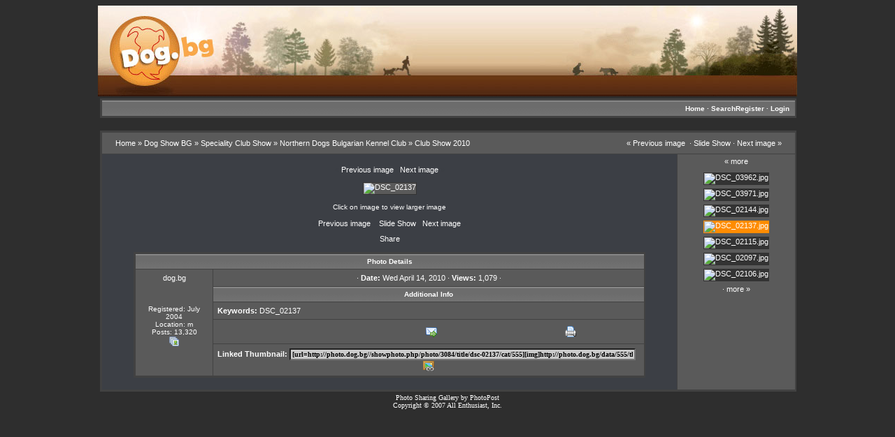

--- FILE ---
content_type: text/html
request_url: http://photo.dog.bg/showphoto.php/photo/3084/title/dsc-02137/cat/555
body_size: 18924
content:
<!DOCTYPE html PUBLIC "-//W3C//DTD XHTML 1.0 Transitional//EN" "http://www.w3.org/TR/xhtml1/DTD/xhtml1-transitional.dt">
<html xmlns="http://www.w3.org/1999/xhtml">
<head>
<title>DSC_02137 - Dog.bg Photo</title>
<meta http-equiv="Content-Type" content="text/html; charset=windows-1251" /><meta name="keywords" content="DSC_02137" />

<!-- no cache headers -->
<meta http-equiv="pragma" content="no-cache" />
<meta http-equiv="expires" content="Sat, 01 Dec 2001 00:00:00 GMT" />
<meta http-equiv="cache-control" content="no-cache, must-revalidate" />
<!-- end no cache headers -->

<meta name="description" content="">
 <meta name="Keywords" content="фотофорум, фотогалерия, снимки, класиране, снимка на деня, снимка на месеца, моето любимо куче, дог, dog, dogshow, cac, cacib, родословие, изложби, развъждане,  Английски бултериер, Българско овчарско куче, Кане корсо италиано, Каракачанското куче, Кокер спаньол, Ловна кинология, Немско овчарско куче, Сибириско хъски, Френски булдог, Чау-чау, Клубни форуми, Английски бултериер, БКК Английски Бултериер, Доберман, Български Доберман Клуб, Дого Аржентино, Йоркширски териер, Клуб Приятели на йоркширския териер, Китайски Шар-пей, БКК Китайски Шар-пей, Мопс, БКК Мопс, Немски дог, БНК Немски Дог, Нюфаундленд, Национален Български Нюфаундленд Клуб, Ротвайлер, НК Ротвайлер, АЗБУЧЕН УКАЗАТЕЛ, Австралийска овчарка, Австралийско келпи, Акбаш, Акита, Аляски маламут, Американски булдог, Американски питбул териер, Английски булдог, Английски бултериер, Английски мастиф, Английски сетер, Афганска хрътка, Бандог, Басенджи, Басет, Белгийски овчарки, малиноа, Бергамско овчарско куче, Бернска овчарка, Бигъл, Блъдхаунд, Бобтейл, Боксер, Болонка, Бордър Коли, Бретон шпаниол, Епаньол бретон, Бриар, Булмастиф, Бултериер, Българско гонче, Български барак, Ваймаранер, Визла, Волфхонд Саарлоос, Вълчи шпиц (кеесхонд), Голдън ретривър, Голямо японско куче, Дакел, Далматин, Доберман, Доберман, Дого Аржентино, Дог от Бордо, Дратхаар, Джак Ръсел териер, Ердейл териер, Западносибирска лайка, Източноевропейска овчарка, източносибирска лайка, Ирландски вълкодав, Ирландски сетер, Ирландски териер, Йоркширски териер, Кавалер кинг чарлз спаниел, Кавказка овчарка, Ка де Бо, Канаанско куче, Кане корсо италиано, Карелско мечо куче, Китайски шар-пей, Китайско качулато куче, Кокер, Кокер спаньол, Комондор, Корги, Курцхаар, Лабрадор ретривър, Ландзеер, Леонбергер, Лхаса Апсо, Малиноа, Малка италианска хрътка, Малтезер, Марема, Мини пинчер, Мини шпиц, Московска стражевая, Мопс, Неаполитански мастиф, Немски дог, Немски шпиц,  Среден, Mittelspitz, Немско овчарско куче, Нова скотия дъг толинг ретривър, Норфолкски териер, Нюфаундленд Клубен форум на Национален Български Нюфаундленд Клуб, Перо де преса канарио, Пиринейско планинско куче, Пекинез, Померан, Пудел, Родезийски Риджбек, Ротвайлер, Руска хрътка, борзой, Руски той териер, Салуки, Самоед, Санбернар, Сибирско хъски, Сибирско хъски, Спрингер, велш спрингер шпаньол, Средноазиатска овчарка, сао, туркменски алабай, Стафордширски бултериер, Тоса ину, Тибетски мастиф, Тибетски спаниел, Турски Кангал, Уест Хайленд териер, Унгарско Пули, Фараоново куче, Фила Бразилейро, Флет-коут ретривър, Фокстериер твърдокосмест, Френски булдог, Ханаанско куче, Хововарт, Чау-чау, Черен руски териер, Чехословашки вълчак, Чихуахуа, Шар-пей, Шар-пей, Шарпланинец, Шелти, Швейцарска овчарка, Швейцарски пастирски кучета, Шиба ину, Ши Тцу, Шнауцер, Шотландско коли, Южноафрикански бурбул, Южноруска овчарка, Японски Хин,  Ягдтериер, Смесени породи, куче, новини, изложби, състезания, възпитание, обучение, галерия, повод, нашийник, бълхи, кърлежи, ветеринар, без дом, овце, стада, коне, рибки, котки, персийка, британска котка, коте, ">

<script type="text/javascript" language="javascript">
        <!--
        var pppath = 'http://photo.dog.bg/images';

        var PopUpHelpX = (screen.width/2)-150;
        var PopUpHelpY = (screen.height/2)-200;
        var pos = "left="+PopUpHelpX+",top="+PopUpHelpY;
        function PopUpHelp(url){
        PopUpHelpWindow = window.open("http://photo.dog.bg//"+url,"Smilies","scrollbars=yes,width=550,height=400,"+pos);
        }
        //-->
        </script>
<link rel="stylesheet" href="http://photo.dog.bg//stylesheets/lightbox.css" type="text/css" media="screen" />
<script type="text/javascript" src="http://photo.dog.bg//js/prototype.js"></script>

            <script type="text/javascript" src="http://photo.dog.bg//js/effects.js"></script>

            <script type="text/javascript" src="http://photo.dog.bg//js/scriptaculous.js?load=effects"></script>

            <script type="text/javascript" src="http://photo.dog.bg//js/lightbox.js"></script>


<link rel="stylesheet" href="http://photo.dog.bg//stylesheets/metal.css" type="text/css" />
<script type="text/javascript" language="javascript">
<!--
function createXMLHttpRequest() {
    var ua;

    if(window.XMLHttpRequest) {
        try {
            ua = new XMLHttpRequest();
        } catch(e) {
            ua = false;
        }
    } else if(window.ActiveXObject) {
        try {
            ua = new ActiveXObject("Microsoft.XMLHTTP");
        } catch(e) {
            ua = false;
        }
    }
    return ua;
}

var req = createXMLHttpRequest();

function sendPhotoReq(photo,cat,orig,limit,sortby,sortdir,sorttime,ppuser) {
        req.open('get', 'http://photo.dog.bg//showframe.php?action=thumbs&photo='+photo+'&cat='+cat+'&orig='+orig+'&limit='+limit+'&sortby='+sortby+'&sortdir='+sortdir+'&sorttime='+sorttime+'&ppuser='+ppuser);
        req.onreadystatechange = handleResponse;
        req.send(null);
}

function sendFeatReq(feature,ispal,cat) {
        req.open('get', 'http://photo.dog.bg//showframe.php?action=feature&feature='+feature+'&ispal='+ispal+'&cat='+cat);
        req.onreadystatechange = handleResponse;
        req.send(null);
}

function sendCalReq(month,year) {
        req.open('get', 'http://photo.dog.bg//showframe.php?action=cal&month='+month+'&year='+year);
        req.onreadystatechange = handleResponse;
        req.send(null);
}

function sendInfoReq(what,photo) {
        req.open('get', 'http://photo.dog.bg//showframe.php?action='+what+'&photo='+photo);
        req.onreadystatechange = handleResponse;
        req.send(null);
}

function handleResponse() {
    if(req.readyState == 4){
        var response = req.responseText;
        var update = new Array();

        if(response.indexOf('||' != -1)) {
            update = response.split('||');
            document.getElementById(update[0]).innerHTML = update[1];
        }
    }
}
function showcodes(){
    document.getElementById('showcodes').style.display='';
}
//-->
</script>
<link rel="alternate" type="application/rss+xml" title="RSS Feed" href="http://photo.dog.bg//external.php?type=RSS2&amp;cat=555&amp;ppuser=14" />
</head>
<body><center><img src="http://forum.dog.bg/style_images/11239570933/logo4.jpg"></center>
<!-- BEGIN TEMPLATE: menubar.tmpl REPLACEME -->

<table class="" cellpadding="1" cellspacing="1" border="0" width="1000px" align="center">
<tr>
<td>
    <table cellpadding="4" cellspacing="1" width="100%" class="tableborders">

    <tr>
        <td class="menubar" width="100%" colspan="2">
            <table width="100%" cellpadding="0" cellspacing="0">
            <tr>
            <td class="" width="50%" align="left" valign="middle">
                &nbsp;<span class="medium"></span>
            </td>
            <td class="" width="50%" align="right" valign="middle">
                <span class="medium"><a href="http://photo.dog.bg/">Home</a> &middot; <a rel="nofollow" href="http://photo.dog.bg//search.php">Search</a><a href="http://forum.dog.bg/index.php?app=core&module=global&section=register">Register</a> &middot; <a href="http://photo.dog.bg//misc.php?action=login&amp;login=yes">Login</a></span>&nbsp;
            </td>
            </tr>
            </table>
        </td>
    </tr>
    </table>
    </td>
    </tr>
</table>
<br />
<!-- END TEMPLATE: menubar.tmpl REPLACEME --><!-- BEGIN TEMPLATE: showphoto.tmpl --><script language="javascript" type="text/javascript">
<!--
function openBigWindow(theURL,features) { window.open(theURL,'',features); }
// -->
</script>

<table class="" cellpadding="1" cellspacing="1" border="0" width="1000px" align="center">
<tr>
<td>
    <table cellpadding="4" cellspacing="1" width="100%" class="tableborders">

<tr>
<td colspan="2" class="tddetails">
    <table cellpadding="5" cellspacing="0" border="0" width="98%" align="center">
        <tr>
        <td align="left" class="menubarnb">
            <a href="http://photo.dog.bg//">Home</a> &raquo; <a href="http://photo.dog.bg//showgallery.php/cat/533">Dog Show BG</a> &raquo; <a href="http://photo.dog.bg//showgallery.php/cat/537">Speciality Club Show</a> &raquo; <a href="http://photo.dog.bg//showgallery.php/cat/552">Northern Dogs Bulgarian Kennel Club</a> &raquo; <a href="http://photo.dog.bg//showgallery.php/cat/555">Club Show 2010</a> 
        </td>
        <td valign="middle" align="right" class="menubarnb">
            &laquo; <a title="DSC_02144" href="http://photo.dog.bg//showphoto.php/photo/3085/title/dsc-02144/cat/555">Previous image</a> &nbsp;&middot; <a rel="nofollow" href="http://photo.dog.bg//slideshow.php?photo=3084&amp;cat=555" title="Slide Show">Slide Show</a> &middot; <a title="DSC_02115" href="http://photo.dog.bg//showphoto.php/photo/3083/title/dsc-02115/cat/555">Next image</a> &raquo; 
        </td>
        </tr>
    </table>
</td>
</tr><!--PhotoPost, Copyright All Enthusiast,Inc.-->

<tr>

<td class="tdbackground" valign="top" align="center" colspan="1">
    <br />
    &laquo; <a title="DSC_02144" href="http://photo.dog.bg//showphoto.php/photo/3085/title/dsc-02144/cat/555">Previous image</a> &middot; <a title="DSC_02115" href="http://photo.dog.bg//showphoto.php/photo/3083/title/dsc-02115/cat/555">Next image</a> &raquo;<br />
    <br />
    <table cellpadding="1" cellspacing="0" border="0" bgcolor="333333">
    <tr>
    <td>
        <table width="100%" cellpadding="0" cellspacing="0" border="0" class="tddetails">
        <tr>
        <td align="center"><a rel="lightbox" href="http://photo.dog.bg/data/555/DSC_02137.jpg"><img width="550" height="413" src="http://photo.dog.bg/data/555/medium/DSC_02137.jpg" border="0" alt="DSC_02137" /></a></td>
        </tr>
        </table>
    </td>
    </tr>
    </table>    
    <br /><div align="center"><span class="small">Click on image to view larger image</span></div>
    <br />
    &laquo; <a title="DSC_02144" href="http://photo.dog.bg//showphoto.php/photo/3085/title/dsc-02144/cat/555">Previous image</a> &nbsp;&middot; <a rel="nofollow" href="http://photo.dog.bg//slideshow.php?photo=3084&amp;cat=555" title="Slide Show">Slide Show</a> &middot; <a title="DSC_02115" href="http://photo.dog.bg//showphoto.php/photo/3083/title/dsc-02115/cat/555">Next image</a> &raquo;<br />

<div align="center" style="width:250px;padding-top:10px;">
	<div class="addthis_toolbox addthis_default_style">    <a href="http://addthis.com/bookmark.php?v=250" class="addthis_button_compact">Share</a>    <span class="addthis_separator"> </span>    <a class="addthis_button_facebook"></a>    <a class="addthis_button_twitter"></a>        <a class="addthis_button_googlebuzz"></a>    <a class="addthis_button_email"></a><span class="addthis_separator"> </span>    <a class="addthis_button_facebook_like"></a></div>
</div>

<script type="text/javascript" src="http://s7.addthis.com/js/250/addthis_widget.js#username=YOUR-ACCOUNT-ID"></script>            
    <br />
    <table class="tableborders" cellpadding="6" cellspacing="1" border="0" width="90%" align="center">
    <tr>
    <td class="menubar" align="center" colspan="2">
        Photo Details
    </td>
    </tr>
    <tr>
    <td class="tddetails" align="center" valign="top" rowspan="12">
        <a href="http://photo.dog.bg//member.php/uid/14/username/dog-bg">dog.bg</a><br />
        <span class="small"><br />
        <br /><br />Registered: July 2004<br />Location: m<br />Posts: 13,320<br />
        <a href="http://photo.dog.bg//showgallery.php/ppuser/14/username/dog-bg"><img src="http://photo.dog.bg/images/pictures.png" alt="users gallery" border="0" /></a><br />
        </span>
    </td>
    <td class="tddetails" align="center" valign="middle">        · <b>Date:</b> Wed April 14, 2010        · <b>Views:</b> 1,079        ·
    </td>
    </tr>
    <tr>
    <td class="menubar" align="center">
        Additional Info
    </td>
    </tr>    <tr>
    <td class="tddetails" align="left">
        <b>Keywords:</b> <a rel="nofollow" href="http://photo.dog.bg//search.php?keywords=DSC_02137">DSC_02137</a> 
    </td>
    </tr>    <tr>
    <td class="tddetails" align="center">
        <table cellpadding="3" cellspacing="0" border="0" width="100%" align="center">
<tr><td></td><td class="tddetails" align="center" width="33%"><a title="Send as e-Card" href="http://photo.dog.bg//ecard.php?ecard=3084"><img src="http://photo.dog.bg/images/email_go.png" alt="Send as e-Card" border="0" /></a><br /></td><td class="tddetails" align="center" width="33%"><a title="Print View" href="javascript:;" onclick="openBigWindow('http://photo.dog.bg//showfull.php?photo=3084','scrollbars=yes,toolbar=yes,status=no,resizable=yes,width=800,height=600')"><img src="http://photo.dog.bg/images/printer.png" alt="Print View" border="0" /></a><br /></td></tr></table>
    </td>
    </tr>    <tr>
    <td class="tddetails" align="center">
        <b>Linked Thumbnail:</b> <input class="blockquote" type="text" name="bbthumb" value="[url=http://photo.dog.bg//showphoto.php/photo/3084/title/dsc-02137/cat/555][img]http://photo.dog.bg/data/555/thumbs/DSC_02137.jpg[/img][/url]" size="80" onclick="this.focus();this.select()" />        <span class="small">&nbsp;<a href="javascript:showcodes();"><img src="http://photo.dog.bg/images/photo_link.png" alt="more" border="0" /></a></span>    </td>
    </tr>            </table>    <div id="showcodes" style="display: none;">
    <br />
    <table class="tableborders" cellpadding="6" cellspacing="1" border="0" width="90%" align="center">    <tr>
    <td class="tddetails" align="left">
        <b>Linked Medium:</b> <input class="blockquote" type="text" name="bbcode" value="[url=http://photo.dog.bg//showphoto.php/photo/3084/title/dsc-02137/cat/555][img]http://photo.dog.bg/data/555/medium/DSC_02137.jpg[/img][/url]" size="80" onclick="this.focus();this.select()" /><br />
    </td>
    </tr>    <tr>
    <td class="tddetails" align="left">
        <b>Medium Image:</b> <input class="blockquote" type="text" name="bbcode" value="[img]http://photo.dog.bg/data/555/medium/DSC_02137.jpg[/img]" size="80" onclick="this.focus();this.select()" /><br />
    </td>
    </tr>    <tr>
    <td class="tddetails" align="left">
        <b>HTML code:</b> <input class="blockquote" type="text" name="html" value="&lt;img src=&quot;http://photo.dog.bg/data/555/medium/DSC_02137.jpg&quot; /&gt;" size="80" onclick="this.focus();this.select()" /><br />
    </td>
    </tr>    <tr>
    <td class="tddetails" align="left">
        <b>Direct link:</b> <input type="text" name="direct" value="http://photo.dog.bg/data/555/medium/DSC_02137.jpg" size="80" onclick="this.focus();this.select()" /><br />
    </td>
    </tr>    </table>
    </div>    <br />
    <div id="extrainfo"></div>
</td>
<td class="tddetails" valign="top" align="center" width="150" id="filmstrip">&laquo; <a title="more photos" href="javascript:sendPhotoReq('3086','555','3084','','','','','');">more</a><table cellpadding="0" cellspacing="5" border="0" width="160" align="center">
<tr></tr><tr><td class="tddetails" valign="middle" align="center" width="130">
   <table cellpadding="1" cellspacing="0" border="0" bgcolor="333333">
<tr>
<td>
    <a href="http://photo.dog.bg//showphoto.php/photo/3086/title/dsc-03962/cat/555"><img title="DSC_03962.jpg" border="0"  src="http://photo.dog.bg/data/555/thumbs/DSC_03962.jpg" alt="DSC_03962.jpg" /></a>
</td>
</tr>
</table>
</td></tr><tr><td class="tddetails" valign="middle" align="center" width="130">
   <table cellpadding="1" cellspacing="0" border="0" bgcolor="333333">
<tr>
<td>
    <a href="http://photo.dog.bg//showphoto.php/photo/3087/title/dsc-03971/cat/555"><img title="DSC_03971.jpg" border="0"  src="http://photo.dog.bg/data/555/thumbs/DSC_03971.jpg" alt="DSC_03971.jpg" /></a>
</td>
</tr>
</table>
</td></tr><tr><td class="tddetails" valign="middle" align="center" width="130">
   <table cellpadding="1" cellspacing="0" border="0" bgcolor="333333">
<tr>
<td>
    <a href="http://photo.dog.bg//showphoto.php/photo/3085/title/dsc-02144/cat/555"><img title="DSC_02144.jpg" border="0"  src="http://photo.dog.bg/data/555/thumbs/DSC_02144.jpg" alt="DSC_02144.jpg" /></a>
</td>
</tr>
</table>
</td></tr><tr><td class="tddetails" valign="middle" align="center" width="130">
   <table cellpadding="1" cellspacing="0" border="0" bgcolor="#FF8C00">
<tr>
<td>
    <a href="http://photo.dog.bg//showphoto.php/photo/3084/title/dsc-02137/cat/555"><img title="DSC_02137.jpg" border="0"  src="http://photo.dog.bg/data/555/thumbs/DSC_02137.jpg" alt="DSC_02137.jpg" /></a>
</td>
</tr>
</table>
</td></tr><tr><td class="tddetails" valign="middle" align="center" width="130">
   <table cellpadding="1" cellspacing="0" border="0" bgcolor="333333">
<tr>
<td>
    <a href="http://photo.dog.bg//showphoto.php/photo/3083/title/dsc-02115/cat/555"><img title="DSC_02115.jpg" border="0"  src="http://photo.dog.bg/data/555/thumbs/DSC_02115.jpg" alt="DSC_02115.jpg" /></a>
</td>
</tr>
</table>
</td></tr><tr><td class="tddetails" valign="middle" align="center" width="130">
   <table cellpadding="1" cellspacing="0" border="0" bgcolor="333333">
<tr>
<td>
    <a href="http://photo.dog.bg//showphoto.php/photo/3081/title/dsc-02097/cat/555"><img title="DSC_02097.jpg" border="0"  src="http://photo.dog.bg/data/555/thumbs/DSC_02097.jpg" alt="DSC_02097.jpg" /></a>
</td>
</tr>
</table>
</td></tr><tr><td class="tddetails" valign="middle" align="center" width="130">
   <table cellpadding="1" cellspacing="0" border="0" bgcolor="333333">
<tr>
<td>
    <a href="http://photo.dog.bg//showphoto.php/photo/3082/title/dsc-02106/cat/555"><img title="DSC_02106.jpg" border="0"  src="http://photo.dog.bg/data/555/thumbs/DSC_02106.jpg" alt="DSC_02106.jpg" /></a>
</td>
</tr>
</table>
</td></tr>
</table> &middot; <a title="more photos" href="javascript:sendPhotoReq('3082','555','3084','','','','','');">more</a> &raquo;</td>
</tr>

    </table>
    </td>
    </tr>
</table>

<!-- END TEMPLATE: showphoto.tmpl --><div align="center"><span class="onbody"><font size="1" face="verdana"><a href="http://www.photopost.com">Photo Sharing Gallery by PhotoPost</a><br />Copyright &copy 2007 All Enthusiast, Inc.</font></span></div><br /></body></html>